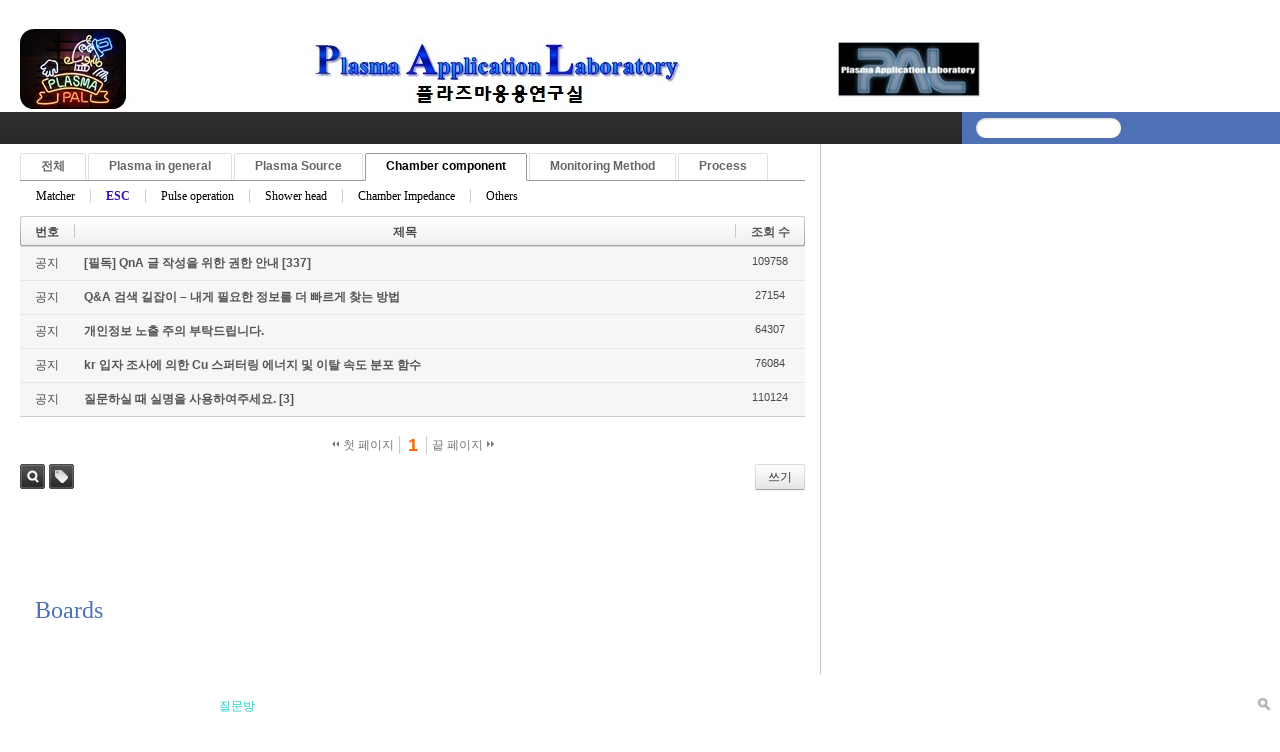

--- FILE ---
content_type: text/html; charset=UTF-8
request_url: http://pal.snu.ac.kr/index.php?mid=board_qna_new&search_target=tag&search_keyword=R.I&sort_index=readed_count&order_type=asc&category=67495&cpage=3
body_size: 23605
content:
<!DOCTYPE html>
<html lang="ko">
<head>
<!-- META -->
<meta charset="utf-8">
<meta name="Generator" content="XpressEngine">
<meta http-equiv="X-UA-Compatible" content="IE=edge">
<!-- TITLE -->
<title>Q &amp; A</title>
<!-- CSS -->
<link rel="stylesheet" href="/common/css/xe.min.css?20151208174704" />
<link rel="stylesheet" href="/modules/board/skins/default/board.default.min.css?20151208174708" />
<link rel="stylesheet" href="/layouts/xe_official_v2_TmaKing/css/layout.css?20110627184305" />
<link rel="stylesheet" href="/layouts/xe_official_v2_TmaKing/css/layout@official.css?20110730172318" />
<link rel="stylesheet" href="/layouts/xe_official_v2_TmaKing/css/content.css?20110627184305" />
<link rel="stylesheet" href="/layouts/xe_official_v2_TmaKing/css/xgenesis.css?20110714114915" />
<link rel="stylesheet" href="/modules/editor/styles/ckeditor_light/style.css?20151208174710" />
<!-- JS -->
<!--[if lt IE 9]><script src="/common/js/jquery-1.x.min.js?20151208174704"></script>
<![endif]--><!--[if gte IE 9]><!--><script src="/common/js/jquery.min.js?20151208174704"></script>
<!--<![endif]--><script src="/common/js/x.min.js?20151208174706"></script>
<script src="/common/js/xe.min.js?20151208174706"></script>
<script src="/modules/board/tpl/js/board.min.js?20151208174708"></script>
<script src="/layouts/xe_official_v2_TmaKing/js/xgenesis.js?20110627184305"></script>
<script src="/layouts/xe_official_v2_TmaKing/js/chrome.js?20110627184305"></script>
<!-- RSS -->
<!-- ICON -->

<script>
						if(!captchaTargetAct) {var captchaTargetAct = [];}
						captchaTargetAct.push("procBoardInsertDocument","procBoardInsertComment","procIssuetrackerInsertIssue","procIssuetrackerInsertHistory","procTextyleInsertComment");
						</script>

<style> .xe_content { font-size:12px; }</style><script>
//<![CDATA[
var current_url = "http://pal.snu.ac.kr/?mid=board_qna_new&search_target=tag&search_keyword=R.I&sort_index=readed_count&order_type=asc&category=67495&cpage=3";
var request_uri = "http://pal.snu.ac.kr/";
var current_mid = "board_qna_new";
var waiting_message = "서버에 요청 중입니다. 잠시만 기다려주세요.";
var ssl_actions = new Array();
var default_url = "http://pal.snu.ac.kr/";
xe.current_lang = "ko";
xe.cmd_find = "찾기";
xe.cmd_cancel = "취소";
xe.cmd_confirm = "확인";
xe.msg_no_root = "루트는 선택 할 수 없습니다.";
xe.msg_no_shortcut = "바로가기는 선택 할 수 없습니다.";
xe.msg_select_menu = "대상 메뉴 선택";
//]]>
</script>
</head>
<body class="ko">
﻿
<div id="xe" class="fixed sky">
	<div id="container" class="ce">
		<div id="header"> <a href="#content" class="skipToContent">Skip to content</a>
			<h1>
                                        <a href="/"><img src="http://pal.snu.ac.kr/files/attach/images/19294/7_960x80.jpg" class="iePngfix" alt="" /></a>
                            </h1>
			<hr />
			
			<hr />
			<ul id="gnb" class="gnb">
                                                	                	                						<li class="black  
						">
							<a  href="/index.php?mid=home"
								>
								<span>플홈</span>
															</a>
						</li>
		                		                		                	                                	                	                						<li class="blue  
						">
							<a  href="/index.php?mid=introduction_address"
								>
								<span>오시는 길</span>
															</a>
						</li>
		                		                		                	                                	                	                						<li class="sky  
						">
							<a  href="/index.php?mid=introduction_members"
								>
								<span>누구</span>
															</a>
						</li>
		                		                		                	                                	                	                						<li class="cyan selected 
						">
							<a  href="/index.php?mid=board_qna_new"
								>
								<span>질문방</span>
															</a>
						</li>
		                		                		                	                                			</ul>
			<hr />
			            <!-- S: XE 검색 -->
			<form action="http://pal.snu.ac.kr/" method="post" class="search"><input type="hidden" name="error_return_url" value="/index.php?mid=board_qna_new&amp;search_target=tag&amp;search_keyword=R.I&amp;sort_index=readed_count&amp;order_type=asc&amp;category=67495&amp;cpage=3" />
                <input type="hidden" name="vid" value="" />
                <input type="hidden" name="mid" value="board_qna_new" />
                <input type="hidden" name="act" value="IS" />
                <input type="hidden" name="search_target" value="title_content" />
				<fieldset>
					<legend>검색</legend>
					<input name="is_keyword" type="text" title="Search" class="inputText" accesskey="S" />
					<input name="" type="image" src="/layouts/xe_official_v2_TmaKing/img/buttonSearch.gif" alt="Search" class="inputSearch" />
				</fieldset>
			</form>
            <!-- E: XE 검색 -->
            		</div>
		<hr />
		
		<div id="body">
			<div id="content">
                				<div id="googleAdsenseMainMenuDown">
									</div>
                    																																																																																																																																<div class="board">
			<ul class="cTab">
		<li><a href="/index.php?mid=board_qna_new&amp;search_target=tag&amp;search_keyword=R.I&amp;sort_index=readed_count&amp;order_type=asc&amp;cpage=3">전체</a></li>
		<li><a href="/index.php?mid=board_qna_new&amp;search_target=tag&amp;search_keyword=R.I&amp;sort_index=readed_count&amp;order_type=asc&amp;category=67472&amp;cpage=3">Plasma in general<!--<em>[286]</em>--></a>
			<ul>
				<li><a href="/index.php?mid=board_qna_new&amp;search_target=tag&amp;search_keyword=R.I&amp;sort_index=readed_count&amp;order_type=asc&amp;category=67474&amp;cpage=3">DC glow discharge<!--<em>[24]</em>--></a></li><li><a href="/index.php?mid=board_qna_new&amp;search_target=tag&amp;search_keyword=R.I&amp;sort_index=readed_count&amp;order_type=asc&amp;category=67475&amp;cpage=3">Collision<!--<em>[17]</em>--></a></li><li><a href="/index.php?mid=board_qna_new&amp;search_target=tag&amp;search_keyword=R.I&amp;sort_index=readed_count&amp;order_type=asc&amp;category=67477&amp;cpage=3">Sheath<!--<em>[35]</em>--></a></li><li><a href="/index.php?mid=board_qna_new&amp;search_target=tag&amp;search_keyword=R.I&amp;sort_index=readed_count&amp;order_type=asc&amp;category=67478&amp;cpage=3">Ion/Electron Temperature<!--<em>[27]</em>--></a></li><li><a href="/index.php?mid=board_qna_new&amp;search_target=tag&amp;search_keyword=R.I&amp;sort_index=readed_count&amp;order_type=asc&amp;category=67479&amp;cpage=3">Others<!--<em>[102]</em>--></a></li>			</ul>		</li><li><a href="/index.php?mid=board_qna_new&amp;search_target=tag&amp;search_keyword=R.I&amp;sort_index=readed_count&amp;order_type=asc&amp;category=67473&amp;cpage=3">Plasma Source<!--<em>[177]</em>--></a>
			<ul>
				<li><a href="/index.php?mid=board_qna_new&amp;search_target=tag&amp;search_keyword=R.I&amp;sort_index=readed_count&amp;order_type=asc&amp;category=67480&amp;cpage=3">ATM Plasma<!--<em>[24]</em>--></a></li><li><a href="/index.php?mid=board_qna_new&amp;search_target=tag&amp;search_keyword=R.I&amp;sort_index=readed_count&amp;order_type=asc&amp;category=67481&amp;cpage=3">CCP<!--<em>[31]</em>--></a></li><li><a href="/index.php?mid=board_qna_new&amp;search_target=tag&amp;search_keyword=R.I&amp;sort_index=readed_count&amp;order_type=asc&amp;category=67482&amp;cpage=3">ICP<!--<em>[33]</em>--></a></li><li><a href="/index.php?mid=board_qna_new&amp;search_target=tag&amp;search_keyword=R.I&amp;sort_index=readed_count&amp;order_type=asc&amp;category=67483&amp;cpage=3">Remote Plasma<!--<em>[21]</em>--></a></li><li><a href="/index.php?mid=board_qna_new&amp;search_target=tag&amp;search_keyword=R.I&amp;sort_index=readed_count&amp;order_type=asc&amp;category=67919&amp;cpage=3">Water Discharge Plasma<!--<em>[7]</em>--></a></li><li><a href="/index.php?mid=board_qna_new&amp;search_target=tag&amp;search_keyword=R.I&amp;sort_index=readed_count&amp;order_type=asc&amp;category=67921&amp;cpage=3">Others<!--<em>[33]</em>--></a></li>			</ul>		</li><li><a href="/index.php?mid=board_qna_new&amp;search_target=tag&amp;search_keyword=R.I&amp;sort_index=readed_count&amp;order_type=asc&amp;category=67488&amp;cpage=3">Chamber component<!--<em>[135]</em>--></a>
			<ul>
				<li><a href="/index.php?mid=board_qna_new&amp;search_target=tag&amp;search_keyword=R.I&amp;sort_index=readed_count&amp;order_type=asc&amp;category=67491&amp;cpage=3">Matcher<!--<em>[44]</em>--></a></li><li class="on_"><a href="/index.php?mid=board_qna_new&amp;search_target=tag&amp;search_keyword=R.I&amp;sort_index=readed_count&amp;order_type=asc&amp;category=67495&amp;cpage=3">ESC<!--<em>[26]</em>--></a></li><li><a href="/index.php?mid=board_qna_new&amp;search_target=tag&amp;search_keyword=R.I&amp;sort_index=readed_count&amp;order_type=asc&amp;category=67498&amp;cpage=3">Pulse operation<!--<em>[0]</em>--></a></li><li><a href="/index.php?mid=board_qna_new&amp;search_target=tag&amp;search_keyword=R.I&amp;sort_index=readed_count&amp;order_type=asc&amp;category=67501&amp;cpage=3">Shower head<!--<em>[7]</em>--></a></li><li><a href="/index.php?mid=board_qna_new&amp;search_target=tag&amp;search_keyword=R.I&amp;sort_index=readed_count&amp;order_type=asc&amp;category=67503&amp;cpage=3">Chamber Impedance<!--<em>[17]</em>--></a></li><li><a href="/index.php?mid=board_qna_new&amp;search_target=tag&amp;search_keyword=R.I&amp;sort_index=readed_count&amp;order_type=asc&amp;category=67505&amp;cpage=3">Others<!--<em>[24]</em>--></a></li>			</ul>		</li><li><a href="/index.php?mid=board_qna_new&amp;search_target=tag&amp;search_keyword=R.I&amp;sort_index=readed_count&amp;order_type=asc&amp;category=67484&amp;cpage=3">Monitoring Method<!--<em>[45]</em>--></a>
			<ul>
				<li><a href="/index.php?mid=board_qna_new&amp;search_target=tag&amp;search_keyword=R.I&amp;sort_index=readed_count&amp;order_type=asc&amp;category=67485&amp;cpage=3">OES<!--<em>[14]</em>--></a></li><li><a href="/index.php?mid=board_qna_new&amp;search_target=tag&amp;search_keyword=R.I&amp;sort_index=readed_count&amp;order_type=asc&amp;category=67487&amp;cpage=3">Langmuir Probe<!--<em>[11]</em>--></a></li><li><a href="/index.php?mid=board_qna_new&amp;search_target=tag&amp;search_keyword=R.I&amp;sort_index=readed_count&amp;order_type=asc&amp;category=67489&amp;cpage=3">VI(Impedance) Sensor<!--<em>[1]</em>--></a></li><li><a href="/index.php?mid=board_qna_new&amp;search_target=tag&amp;search_keyword=R.I&amp;sort_index=readed_count&amp;order_type=asc&amp;category=67490&amp;cpage=3">B dot<!--<em>[1]</em>--></a></li><li><a href="/index.php?mid=board_qna_new&amp;search_target=tag&amp;search_keyword=R.I&amp;sort_index=readed_count&amp;order_type=asc&amp;category=67494&amp;cpage=3">Others<!--<em>[14]</em>--></a></li>			</ul>		</li><li><a href="/index.php?mid=board_qna_new&amp;search_target=tag&amp;search_keyword=R.I&amp;sort_index=readed_count&amp;order_type=asc&amp;category=67496&amp;cpage=3">Process<!--<em>[195]</em>--></a>
			<ul>
				<li><a href="/index.php?mid=board_qna_new&amp;search_target=tag&amp;search_keyword=R.I&amp;sort_index=readed_count&amp;order_type=asc&amp;category=67497&amp;cpage=3">Etch<!--<em>[76]</em>--></a></li><li><a href="/index.php?mid=board_qna_new&amp;search_target=tag&amp;search_keyword=R.I&amp;sort_index=readed_count&amp;order_type=asc&amp;category=67499&amp;cpage=3">Deposition<!--<em>[37]</em>--></a></li><li><a href="/index.php?mid=board_qna_new&amp;search_target=tag&amp;search_keyword=R.I&amp;sort_index=readed_count&amp;order_type=asc&amp;category=67500&amp;cpage=3">Sputtering<!--<em>[24]</em>--></a></li><li><a href="/index.php?mid=board_qna_new&amp;search_target=tag&amp;search_keyword=R.I&amp;sort_index=readed_count&amp;order_type=asc&amp;category=67502&amp;cpage=3">Ashing<!--<em>[5]</em>--></a></li><li><a href="/index.php?mid=board_qna_new&amp;search_target=tag&amp;search_keyword=R.I&amp;sort_index=readed_count&amp;order_type=asc&amp;category=67504&amp;cpage=3">Others<!--<em>[37]</em>--></a></li>			</ul>		</li>	</ul><div class="board_list" id="board_list">
	<table width="100%" border="1" cellspacing="0" summary="List of Articles">
		<thead>
			<!-- LIST HEADER -->
			<tr>
								<th scope="col"><span>번호</span></th>																																																								<th scope="col" class="title"><span>제목</span></th>																																																																																<th scope="col"><span><a href="/index.php?mid=board_qna_new&amp;search_target=tag&amp;search_keyword=R.I&amp;sort_index=readed_count&amp;order_type=desc&amp;category=67495&amp;cpage=3">조회 수</a></span></th>																							</tr>
			<!-- /LIST HEADER -->
		</thead>
				<tbody>
			<!-- NOTICE -->
			<tr class="notice">
								<td class="notice">
										공지				</td>																																																								<td class="title">
					<a href="/index.php?mid=board_qna_new&amp;search_target=tag&amp;search_keyword=R.I&amp;sort_index=readed_count&amp;order_type=asc&amp;category=67495&amp;document_srl=81349">
						[필독] QnA 글 작성을 위한 권한 안내					</a>
					<a href="/index.php?mid=board_qna_new&amp;search_target=tag&amp;search_keyword=R.I&amp;sort_index=readed_count&amp;order_type=asc&amp;category=67495&amp;cpage=3&amp;document_srl=81349#comment" class="replyNum" title="Replies">
						[337]
					</a>									</td>																																																																																<td class="readNum">109758</td>																							</tr><tr class="notice">
								<td class="notice">
										공지				</td>																																																								<td class="title">
					<a href="/index.php?mid=board_qna_new&amp;search_target=tag&amp;search_keyword=R.I&amp;sort_index=readed_count&amp;order_type=asc&amp;category=67495&amp;document_srl=80653">
						Q&amp;A 검색 길잡이 – 내게 필요한 정보를 더 빠르게 찾는 방법					</a>
														</td>																																																																																<td class="readNum">27154</td>																							</tr><tr class="notice">
								<td class="notice">
										공지				</td>																																																								<td class="title">
					<a href="/index.php?mid=board_qna_new&amp;search_target=tag&amp;search_keyword=R.I&amp;sort_index=readed_count&amp;order_type=asc&amp;category=67495&amp;document_srl=55415">
						개인정보 노출 주의 부탁드립니다.					</a>
														</td>																																																																																<td class="readNum">64307</td>																							</tr><tr class="notice">
								<td class="notice">
										공지				</td>																																																								<td class="title">
					<a href="/index.php?mid=board_qna_new&amp;search_target=tag&amp;search_keyword=R.I&amp;sort_index=readed_count&amp;order_type=asc&amp;category=67495&amp;document_srl=55413">
						kr 입자 조사에 의한 Cu 스퍼터링 에너지 및 이탈 속도 분포 함수					</a>
														</td>																																																																																<td class="readNum">76084</td>																							</tr><tr class="notice">
								<td class="notice">
										공지				</td>																																																								<td class="title">
					<a href="/index.php?mid=board_qna_new&amp;search_target=tag&amp;search_keyword=R.I&amp;sort_index=readed_count&amp;order_type=asc&amp;category=67495&amp;document_srl=55411">
						질문하실 때 실명을 사용하여주세요.					</a>
					<a href="/index.php?mid=board_qna_new&amp;search_target=tag&amp;search_keyword=R.I&amp;sort_index=readed_count&amp;order_type=asc&amp;category=67495&amp;cpage=3&amp;document_srl=55411#comment" class="replyNum" title="Replies">
						[3]
					</a>									</td>																																																																																<td class="readNum">110124</td>																							</tr>			<!-- /NOTICE -->
			<!-- LIST -->
						<!-- /LIST -->
		</tbody>	</table>
</div>
<div class="list_footer">
	<div class="pagination">
		<a href="/index.php?mid=board_qna_new&amp;search_target=tag&amp;search_keyword=R.I&amp;sort_index=readed_count&amp;order_type=asc&amp;category=67495&amp;cpage=3" class="direction prev"><span></span><span></span> 첫 페이지</a> 
					<strong>1</strong> 
							<a href="/index.php?mid=board_qna_new&amp;search_target=tag&amp;search_keyword=R.I&amp;sort_index=readed_count&amp;order_type=asc&amp;category=67495&amp;cpage=3&amp;page=1" class="direction next">끝 페이지 <span></span><span></span></a>
	</div>	<div class="btnArea">
		<a href="/index.php?mid=board_qna_new&amp;search_target=tag&amp;search_keyword=R.I&amp;sort_index=readed_count&amp;order_type=asc&amp;category=67495&amp;cpage=3&amp;act=dispBoardWrite" class="btn">쓰기</a>
			</div>
	<button type="button" class="bsToggle" title="검색">검색</button>
	<form action="http://pal.snu.ac.kr/" method="get" onsubmit="return procFilter(this, search)" id="board_search" class="board_search" ><input type="hidden" name="act" value="" />
		<input type="hidden" name="vid" value="" />
		<input type="hidden" name="mid" value="board_qna_new" />
		<input type="hidden" name="category" value="67495" />
		<input type="text" name="search_keyword" value="R.I" title="검색" class="iText" />
		<select name="search_target">
			<option value="title_content">제목+내용</option><option value="title">제목</option><option value="content">내용</option><option value="comment">댓글</option><option value="user_name">이름</option><option value="nick_name">닉네임</option><option value="user_id">아이디</option><option value="tag" selected="selected">태그</option>		</select>
		<button type="submit" class="btn" onclick="xGetElementById('board_search').submit();return false;">검색</button>
        	</form>	<a href="/index.php?mid=board_qna_new&amp;search_target=tag&amp;search_keyword=R.I&amp;sort_index=readed_count&amp;order_type=asc&amp;category=67495&amp;cpage=3&amp;act=dispBoardTagList" class="tagSearch" title="태그">태그</a>
</div>
	</div>
			</div>
            			<hr />
			<div class="extension e1">
				<div class="lnb">
					<div id="googleAdsenseSubMenuUp">
											</div>
					<h2>Boards</h2>                                                                                                                                                                                                                                                                                    <div id="googleAdsenseSubMenuDown">
											</div>
					<div id="whos_dot_amung_dot_us">
					
					</div>
				</div>
                                                                                                                                <div id="googleAdsenseBannerDown">
									</div>
			</div>
            		</div>
				<hr />
		<div id="footer" class="noFamilySite">
			            <div id="footerMenu">
                                            </div>
            
					</div>
	</div>
</div>
                <!-- loginWindow -->
    <div id="loginWindow" class="loginWindow">
    <!-- class="loginWindow" | class="loginWindow open" -->
        <span class="modalWindow"></span>
        <div id="loginLayer" class="loginLayer loginTypeA">
        <!-- class="loginLayer loginTypeA" | class="loginLayer loginTypeB" -->
            <button type="button" class="close" onclick="document.getElementById('loginWindow').style.display='none'" accesskey="X"><span>Close Login Layer</span></button>
            <form action="" method="post" class="typeA" id="commonLogin" onsubmit="return procFilter(this, login)"><input type="hidden" name="error_return_url" value="/index.php?mid=board_qna_new&amp;search_target=tag&amp;search_keyword=R.I&amp;sort_index=readed_count&amp;order_type=asc&amp;category=67495&amp;cpage=3" /><input type="hidden" name="act" value="" /><input type="hidden" name="mid" value="board_qna_new" /><input type="hidden" name="vid" value="" />
                <fieldset>
                    <legend>XE Login</legend>
                    <dl>
                        <dt><label for="uid">아이디</label></dt>
                        <dd><input name="user_id" type="text" class="inputText" id="uid" /></dd>
                        <dt><label for="upw">비밀번호</label></dt>
                        <dd><input name="password" type="password" class="inputText" id="upw" /></dd>
                    </dl>
                    <p class="keep"><input name="keep_signed" type="checkbox" id="keepA" value="Y" class="inputCheck" onclick="if(this.checked) return confirm('브라우저를 닫더라도 로그인이 계속 유지될 수 있습니다.\n\n로그인 유지 기능을 사용할 경우 다음 접속부터는 로그인할 필요가 없습니다.\n\n단, 게임방, 학교 등 공공장소에서 이용 시 개인정보가 유출될 수 있으니 꼭 로그아웃을 해주세요.');"/><label for="keepA">로그인 유지</label></p>
                    <span class="loginButton"><input name="" type="submit" value="로그인" /></span>
                </fieldset>
            </form>
                        <ul class="help">
                <li class="join"><a href="/index.php?mid=board_qna_new&amp;search_target=tag&amp;search_keyword=R.I&amp;sort_index=readed_count&amp;order_type=asc&amp;category=67495&amp;cpage=3&amp;act=dispMemberSignUpForm">회원가입</a></li>
                <li class="find"><a href="/index.php?mid=board_qna_new&amp;search_target=tag&amp;search_keyword=R.I&amp;sort_index=readed_count&amp;order_type=asc&amp;category=67495&amp;cpage=3&amp;act=dispMemberFindAccount">ID/PW 찾기</a></li>
                <li class="find"><a href="/index.php?mid=board_qna_new&amp;search_target=tag&amp;search_keyword=R.I&amp;sort_index=readed_count&amp;order_type=asc&amp;category=67495&amp;cpage=3&amp;act=dispMemberResendAuthMail">인증메일 재발송</a></li>
                            </ul>
            <button type="button" class="close" onclick="document.getElementById('loginWindow').style.display='none'" accesskey="X"><span>Close Login Layer</span></button>
        </div>
    </div>
    <!-- /loginWindow -->
<!-- dropdown sub_menu -->
								<script type="text/javascript">cssdropdown.startchrome("gnb")</script>
<script type="text/javascript" src="http://static.analytics.openapi.naver.com/js/wcslog.js"></script><script type="text/javascript">if(!wcs_add) var wcs_add = {};wcs_add["wa"] = "2f69d1af5712";wcs_do();</script><!-- ETC -->
<div class="wfsr"></div>
<script src="/addons/captcha/captcha.min.js?20151208174702"></script><script src="/files/cache/js_filter_compiled/d046d1841b9c79c545b82d3be892699d.ko.compiled.js?20201020132501"></script><script src="/files/cache/js_filter_compiled/1bdc15d63816408b99f674eb6a6ffcea.ko.compiled.js?20201020132502"></script><script src="/files/cache/js_filter_compiled/9b007ee9f2af763bb3d35e4fb16498e9.ko.compiled.js?20201020132503"></script><script src="/addons/autolink/autolink.js?20151208174702"></script><script src="/modules/board/skins/default/board.default.min.js?20151208174708"></script><script src="/files/cache/js_filter_compiled/65497d94928bf273c097ab455e6046e9.ko.compiled.js?20150629125910"></script></body>
</html>
